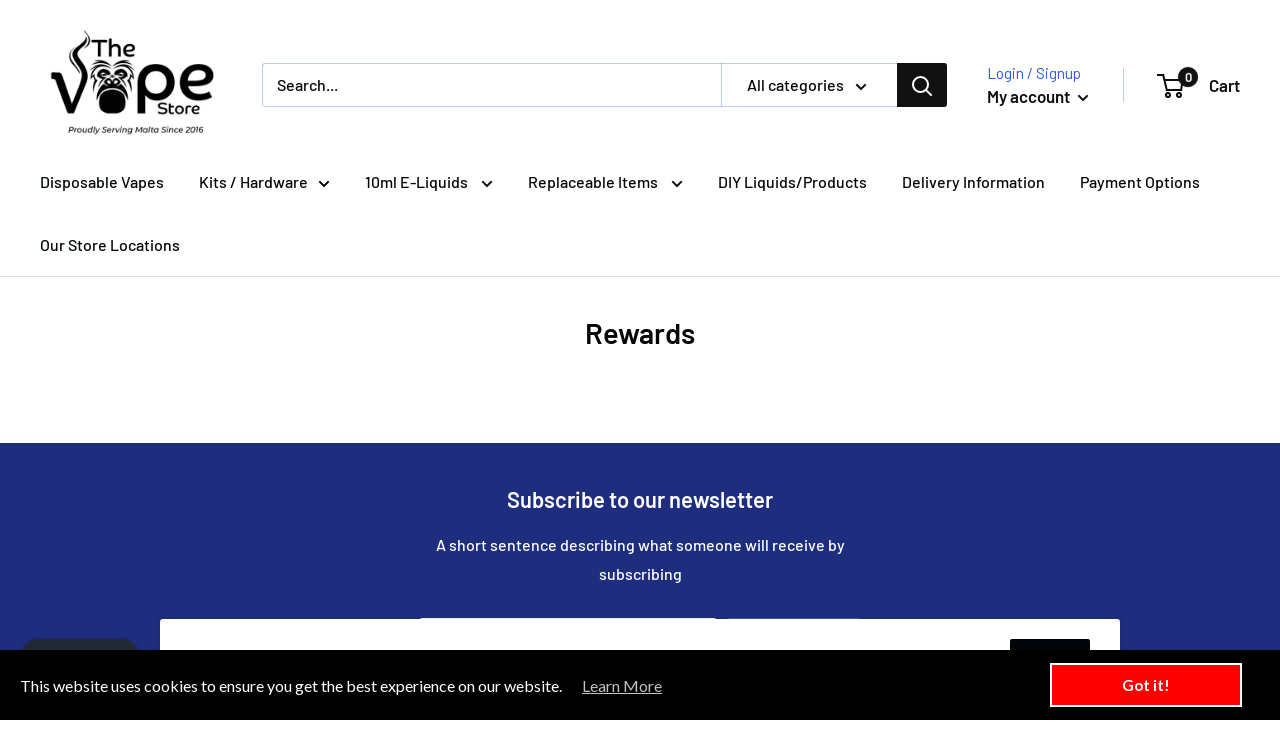

--- FILE ---
content_type: text/javascript
request_url: https://thevapestore.com.mt/cdn/shop/t/7/assets/custom.js?v=90373254691674712701585094588
body_size: -698
content:
//# sourceMappingURL=/cdn/shop/t/7/assets/custom.js.map?v=90373254691674712701585094588


--- FILE ---
content_type: application/javascript; charset=utf-8
request_url: https://analyzely.gropulse.com/get_script?shop=thevstoremalta.myshopify.com
body_size: -130
content:

  (function(){
    if (location.pathname.includes('/thank_you') || location.pathname.includes('/thank-you')) {
      var script = document.createElement("script");
      script.type = "text/javascript";
      script.src = "https://analyzely.gropulse.com/get_purchase_page_script?shop=thevstoremalta.myshopify.com";
      document.getElementsByTagName("head")[0].appendChild(script);
    }
  })();
  

--- FILE ---
content_type: application/x-javascript
request_url: https://app.cart-bot.net/public/status/shop/thevstoremalta.myshopify.com.js?1770068095
body_size: -322
content:
var giftbee_settings_updated='1691497805c';